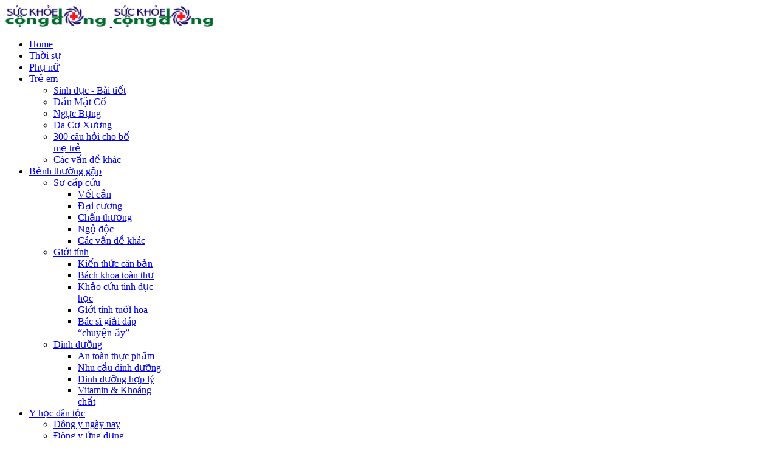

--- FILE ---
content_type: text/html; charset=utf-8
request_url: https://suckhoecongdong.com/suc-khoe-tre-em/da-co-xuong/khop-trat-khop.html
body_size: 9965
content:

<!doctype html>
<html lang="vi-vn" dir="ltr">
	<head>
		
			<!-- add google analytics -->
			<!-- Global site tag (gtag.js) - Google Analytics -->
			<script async src='https://www.googletagmanager.com/gtag/js?id=G-76GFCS8QLT'></script>
			<script>
				window.dataLayer = window.dataLayer || [];
				function gtag(){dataLayer.push(arguments);}
				gtag('js', new Date());

				gtag('config', 'G-76GFCS8QLT');
			</script>
			
		<meta name="viewport" content="width=device-width, initial-scale=1, shrink-to-fit=no">
		<meta charset="utf-8">
	<meta name="rights" content="Sức khỏe cộng đồng">
	<meta name="author" content="BSCK2 Phạm Xuân Hậu">
	<meta name="description" content="Trật khớp háng bẩm sinh ở trẻ em có thể do yếu tố gia đình, ngôi thai ngược hoặc phát triển xương chưa hoàn chỉnh. Phát hiện sớm bằng siêu âm trước 4 tháng tuổi rất quan trọng. Điều trị bao gồm nắn chỉnh bằng cách độn vật giữa hai chân hoặc dùng quần Pavlik. Điều trị sớm giúp ngăn ngừa biến chứng và mang lại hiệu quả tốt hơn.">
	<meta name="generator" content="Joomla! - Open Source Content Management">
	<title>Khớp - Trật khớp</title>
	<link href="https://suckhoecongdong.com/suc-khoe-tre-em/da-co-xuong/khop-trat-khop.html" rel="canonical">
	<link href="/images/favicon.ico" rel="icon" type="image/vnd.microsoft.icon">
<link href="/media/vendor/joomla-custom-elements/css/joomla-alert.min.css?0.4.1" rel="stylesheet">
	<link href="/cache/com_templates/templates/skcd_helixultimate/25518ed1040ff99ec4d2e90dbd00e79d.css" rel="stylesheet">
	<style>.logo-image {height:36px;}.logo-image-phone {height:36px;}</style>
<script src="/media/mod_menu/js/menu.min.js?0dd1f6" type="module"></script>
	<script src="/media/vendor/jquery/js/jquery.min.js?3.7.1"></script>
	<script src="/media/vendor/jquery/js/jquery-noconflict.min.js?3.7.1"></script>
	<script type="application/json" class="joomla-script-options new">{"csrf.token":"9548423304560b1cbc323acb6fd58b3b","data":{"breakpoints":{"tablet":991,"mobile":480},"header":{"stickyOffset":"100"}},"joomla.jtext":{"ERROR":"lỗi","MESSAGE":"Thông tin","NOTICE":"Lưu ý","WARNING":"Cảnh báo","JCLOSE":"Close","JOK":"OK","JOPEN":"Open"},"system.paths":{"root":"","rootFull":"https:\/\/suckhoecongdong.com\/","base":"","baseFull":"https:\/\/suckhoecongdong.com\/"}}</script>
	<script src="/media/system/js/core.min.js?a3d8f8"></script>
	<script src="/media/vendor/bootstrap/js/alert.min.js?5.3.8" type="module"></script>
	<script src="/media/vendor/bootstrap/js/button.min.js?5.3.8" type="module"></script>
	<script src="/media/vendor/bootstrap/js/carousel.min.js?5.3.8" type="module"></script>
	<script src="/media/vendor/bootstrap/js/collapse.min.js?5.3.8" type="module"></script>
	<script src="/media/vendor/bootstrap/js/dropdown.min.js?5.3.8" type="module"></script>
	<script src="/media/vendor/bootstrap/js/modal.min.js?5.3.8" type="module"></script>
	<script src="/media/vendor/bootstrap/js/offcanvas.min.js?5.3.8" type="module"></script>
	<script src="/media/vendor/bootstrap/js/popover.min.js?5.3.8" type="module"></script>
	<script src="/media/vendor/bootstrap/js/scrollspy.min.js?5.3.8" type="module"></script>
	<script src="/media/vendor/bootstrap/js/tab.min.js?5.3.8" type="module"></script>
	<script src="/media/vendor/bootstrap/js/toast.min.js?5.3.8" type="module"></script>
	<script src="/media/system/js/showon.min.js?e51227" type="module"></script>
	<script src="/media/system/js/messages.min.js?9a4811" type="module"></script>
	<script src="/cache/com_templates/templates/skcd_helixultimate/d7cbc2958b233b969b883174383cd985.js"></script>
	<script src="/templates/skcd_helixultimate/js/lazysizes.min.js"></script>
	<script type="application/ld+json">{"@context":"https://schema.org","@graph":[{"@type":"Organization","@id":"https://suckhoecongdong.com/#/schema/Organization/base","name":"Sức khỏe cộng đồng | Thầy thuốc cho mọi nhà","url":"https://suckhoecongdong.com/"},{"@type":"WebSite","@id":"https://suckhoecongdong.com/#/schema/WebSite/base","url":"https://suckhoecongdong.com/","name":"Sức khỏe cộng đồng | Thầy thuốc cho mọi nhà","publisher":{"@id":"https://suckhoecongdong.com/#/schema/Organization/base"}},{"@type":"WebPage","@id":"https://suckhoecongdong.com/#/schema/WebPage/base","url":"https://suckhoecongdong.com/suc-khoe-tre-em/da-co-xuong/khop-trat-khop.html","name":"Khớp - Trật khớp","description":"Trật khớp háng bẩm sinh ở trẻ em có thể do yếu tố gia đình, ngôi thai ngược hoặc phát triển xương chưa hoàn chỉnh. Phát hiện sớm bằng siêu âm trước 4 tháng tuổi rất quan trọng. Điều trị bao gồm nắn chỉnh bằng cách độn vật giữa hai chân hoặc dùng quần Pavlik. Điều trị sớm giúp ngăn ngừa biến chứng và mang lại hiệu quả tốt hơn.","isPartOf":{"@id":"https://suckhoecongdong.com/#/schema/WebSite/base"},"about":{"@id":"https://suckhoecongdong.com/#/schema/Organization/base"},"inLanguage":"vi-VN"},{"@type":"Article","@id":"https://suckhoecongdong.com/#/schema/com_content/article/363","name":"Khớp - Trật khớp","headline":"Khớp - Trật khớp","inLanguage":"vi-VN","author":{"@type":"Person","name":"BSCK2 Phạm Xuân Hậu"},"thumbnailUrl":"images/articles/363-grayscale-photography-of-girls-JXdTGEGoitE.jpeg","image":"images/articles/363-photography-of-man-and-woman-resting-f4OmS_SluJc.jpeg","articleSection":"Da Cơ Xương","dateModified":"2025-04-06T00:00:00+00:00","interactionStatistic":{"@type":"InteractionCounter","userInteractionCount":20784},"isPartOf":{"@id":"https://suckhoecongdong.com/#/schema/WebPage/base"}}]}</script>
	<script>;(function ($) {
	$.ajaxSetup({
		headers: {
			'X-CSRF-Token': Joomla.getOptions('csrf.token')
		}
	});
})(jQuery);</script>
	<script>template="skcd_helixultimate";</script>
			</head>
	<body ng-app="myApp" class="site helix-ultimate hu com_content com-content view-article layout-blog task-none itemid-270 vi-vn ltr layout-fluid offcanvas-init offcanvs-position-left">

		
		
		<div class="body-wrapper">
			<div class="body-innerwrapper">
				
<header id="sp-header">
	<div class="container">
		<div class="container-inner">
			<div class="row">
				<!-- Logo -->
				<div id="sp-logo" class="col-auto">
					<div class="sp-column">
						<a id="offcanvas-toggler" aria-label="Menu" class="offcanvas-toggler-left d-flex align-items-center" href="#" aria-hidden="true" title="Menu"><div class="burger-icon"><span></span><span></span><span></span></div></a><div class="logo"><a href="/">
				<img class="logo-image  d-none d-lg-inline-block lazyload"
					data-srcset='https://suckhoecongdong.com/images/logo_144x30.png 1x, https://suckhoecongdong.com/images/logo_288x60.png 2x'
					data-src='https://suckhoecongdong.com/images/logo_144x30.png'
					height='36px'
					alt='Sức khỏe cộng đồng | Thầy thuốc cho mọi nhà'
				 data-size="auto" />
				<img class="logo-image-phone d-inline-block d-lg-none lazyload" data-src="https://suckhoecongdong.com/images/logo_144x30.png" alt="Sức khỏe cộng đồng | Thầy thuốc cho mọi nhà" /></a></div>						
					</div>
				</div>

				<!-- Menu -->
				<div id="sp-menu" class="col-auto flex-auto">
					<div class="sp-column  d-flex justify-content-end align-items-center">
						<nav class="sp-megamenu-wrapper d-flex" role="điều hướng"><ul class="sp-megamenu-parent menu-animation-fade-up d-none d-lg-block"><li class="sp-menu-item"><a   href="/"  ><span class="pe-2 fa fa-home" aria-hidden="true"></span>Home</a></li><li class="sp-menu-item"><a   href="/thoi-su.html"  ><span class="pe-2 far fa-newspaper" aria-hidden="true"></span>Thời sự</a></li><li class="sp-menu-item"><a   href="/suc-khoe-phu-nu.html" title="Chăm sóc Sức khỏe phụ nữ"  ><span class="pe-2 fas fa-female" aria-hidden="true"></span>Phụ nữ</a></li><li class="sp-menu-item sp-has-child active"><a   href="/suc-khoe-tre-em.html"  ><span class="pe-2 fas fa-child" aria-hidden="true"></span>Trẻ em</a><div class="sp-dropdown sp-dropdown-main sp-menu-right" style="width: 180px;"><div class="sp-dropdown-inner"><ul class="sp-dropdown-items"><li class="sp-menu-item"><a   href="/suc-khoe-tre-em/sinh-duc-bai-tiet.html"  >Sinh dục - Bài tiết</a></li><li class="sp-menu-item"><a   href="/suc-khoe-tre-em/dau-mat-co.html"  >Đầu Mặt Cổ</a></li><li class="sp-menu-item"><a   href="/suc-khoe-tre-em/nguc-bung.html"  >Ngực Bụng</a></li><li class="sp-menu-item current-item active"><a aria-current="page"  href="/suc-khoe-tre-em/da-co-xuong.html"  >Da Cơ Xương</a></li><li class="sp-menu-item"><a   href="/suc-khoe-tre-em/300-cau-hoi-cho-bo-me-tre.html"  >300 câu hỏi cho bố mẹ trẻ</a></li><li class="sp-menu-item"><a   href="/suc-khoe-tre-em/cac-van-de-khac.html"  >Các vấn đề khác</a></li></ul></div></div></li><li class="sp-menu-item sp-has-child"><a   href="/thuong-thuc.html"  ><span class="pe-2 far fa-star" aria-hidden="true"></span>Bệnh thường gặp</a><div class="sp-dropdown sp-dropdown-main sp-menu-right" style="width: 180px;"><div class="sp-dropdown-inner"><ul class="sp-dropdown-items"><li class="sp-menu-item sp-has-child"><a   href="/thuong-thuc/so-cap-cuu.html"  >Sơ cấp cứu</a><div class="sp-dropdown sp-dropdown-sub sp-menu-right" style="width: 180px;"><div class="sp-dropdown-inner"><ul class="sp-dropdown-items"><li class="sp-menu-item"><a   href="/thuong-thuc/so-cap-cuu/vet-can.html"  >Vết cắn</a></li><li class="sp-menu-item"><a   href="/thuong-thuc/so-cap-cuu/dai-cuong.html"  >Đại cương</a></li><li class="sp-menu-item"><a   href="/thuong-thuc/so-cap-cuu/chan-thuong.html"  >Chấn thương</a></li><li class="sp-menu-item"><a   href="/thuong-thuc/so-cap-cuu/ngo-doc.html"  >Ngộ độc</a></li><li class="sp-menu-item"><a   href="/thuong-thuc/so-cap-cuu/cac-van-de-khac.html"  >Các vấn đề khác</a></li></ul></div></div></li><li class="sp-menu-item sp-has-child"><a   href="/thuong-thuc/giao-duc-gioi-tinh.html"  >Giới tính</a><div class="sp-dropdown sp-dropdown-sub sp-menu-right" style="width: 180px;"><div class="sp-dropdown-inner"><ul class="sp-dropdown-items"><li class="sp-menu-item"><a   href="/thuong-thuc/giao-duc-gioi-tinh/kien-thuc-can-ban.html"  >Kiến thức căn bản</a></li><li class="sp-menu-item"><a   href="/thuong-thuc/giao-duc-gioi-tinh/bach-khoa-toan-thu.html"  >Bách khoa toàn thư</a></li><li class="sp-menu-item"><a   href="/thuong-thuc/giao-duc-gioi-tinh/khao-cuu-tinh-duc-hoc.html"  >Khảo cứu tình dục học</a></li><li class="sp-menu-item"><a   href="/thuong-thuc/giao-duc-gioi-tinh/gioi-tinh-tuoi-hoa.html"  >Giới tính tuổi hoa</a></li><li class="sp-menu-item"><a   href="/thuong-thuc/giao-duc-gioi-tinh/bac-si-giai-dap-chuyen-ay.html"  >Bác sĩ giải đáp “chuyện ấy”</a></li></ul></div></div></li><li class="sp-menu-item sp-has-child"><a   href="/thuong-thuc/dinh-duong.html"  >Dinh dưỡng</a><div class="sp-dropdown sp-dropdown-sub sp-menu-right" style="width: 180px;"><div class="sp-dropdown-inner"><ul class="sp-dropdown-items"><li class="sp-menu-item"><a   href="/thuong-thuc/dinh-duong/an-toan-thuc-pham.html"  >An toàn thực phẩm</a></li><li class="sp-menu-item"><a   href="/thuong-thuc/dinh-duong/nhu-cau-dinh-duong.html"  >Nhu cầu dinh dưỡng</a></li><li class="sp-menu-item"><a   href="/thuong-thuc/dinh-duong/dinh-duong-hop-ly.html"  >Dinh dưỡng hợp lý</a></li><li class="sp-menu-item"><a   href="/thuong-thuc/dinh-duong/vitamin-khoang-chat.html"  >Vitamin &amp; Khoáng chất</a></li></ul></div></div></li></ul></div></div></li><li class="sp-menu-item sp-has-child"><a   href="/y-hoc-dan-toc.html"  ><span class="pe-2 fas fa-mortar-pestle" aria-hidden="true"></span>Y học dân tộc</a><div class="sp-dropdown sp-dropdown-main sp-menu-right" style="width: 180px;"><div class="sp-dropdown-inner"><ul class="sp-dropdown-items"><li class="sp-menu-item"><a   href="/dong-y-ngay-nay.html"  >Đông y ngày nay</a></li><li class="sp-menu-item"><a   href="/ung-dung-dieu-tri.html"  >Đông y ứng dụng</a></li><li class="sp-menu-item"><a   href="/cac-hoc-thuyet-dong-y.html"  >Học thuyết đông y</a></li></ul></div></div></li></ul></nav>						

						<!-- Related Modules -->
						<div class="d-none d-lg-flex header-modules align-items-center">
								
													</div>
						
						<!-- if offcanvas position right -->
											</div>
				</div>
			</div>
		</div>
	</div>
</header>				
<section id="sp-section-1" >

						<div class="container">
				<div class="container-inner">
			
	
<div class="row">
	<div id="sp-breadcrumb" class="col-lg-12 "><div class="sp-column "><nav class="sp-module "><div class="sp-module-content">
<ol itemscope itemtype="https://schema.org/BreadcrumbList" class="breadcrumb">
			<li class="float-start me-2">
			<span class="divider fas fa-map-marker-alt" aria-hidden="true"></span>
		</li>
	
				<li itemprop="itemListElement" itemscope itemtype="https://schema.org/ListItem" class="breadcrumb-item"><a itemprop="item" href="/" class="pathway"><span itemprop="name">Home</span></a>				<meta itemprop="position" content="1">
			</li>
					<li itemprop="itemListElement" itemscope itemtype="https://schema.org/ListItem" class="breadcrumb-item"><a itemprop="item" href="/suc-khoe-tre-em.html" class="pathway"><span itemprop="name">Trẻ em</span></a>				<meta itemprop="position" content="2">
			</li>
					<li itemprop="itemListElement" itemscope itemtype="https://schema.org/ListItem" class="breadcrumb-item"><a itemprop="item" href="/suc-khoe-tre-em/da-co-xuong.html" class="pathway"><span itemprop="name">Da Cơ Xương</span></a>				<meta itemprop="position" content="3">
			</li>
					<li itemprop="itemListElement" itemscope itemtype="https://schema.org/ListItem" class="breadcrumb-item active"><span itemprop="name">Khớp - Trật khớp</span>				<meta itemprop="position" content="4">
			</li>
		</ol>
</div></nav></div></div></div>
							</div>
			</div>
			
	</section>

<section id="sp-main-body" >

										<div class="container">
					<div class="container-inner">
						
	
<div class="row">
	
<div id="sp-component" class="col-lg-9 ">
	<div class="sp-column ">
		<div id="system-message-container" aria-live="polite"></div>


		
		<div class="article-details " itemscope itemtype="https://schema.org/Article">
	<meta itemprop="inLanguage" content="vi-VN">
	
	
									<div class="article-full-image float-left">
			<img data-src="https://suckhoecongdong.com/images/articles/363-photography-of-man-and-woman-resting-f4OmS_SluJc.jpeg" itemprop="image" alt="Khớp - Trật khớp" class="caption img-thumbnail lazyload" title="photography of man and woman resting">		</div>
	
	
		
		<div class="article-header">
					<h1 itemprop="headline">
				Khớp - Trật khớp			</h1>
									</div>
		<div class="article-can-edit d-flex flex-wrap justify-content-between">
				</div>
				<div class="article-info">

	
					<span class="createdby" itemprop="author" itemscope itemtype="https://schema.org/Person" title="Viết bởi BSCK2 Phạm Xuân Hậu">
				<span itemprop="name">BSCK2 Phạm Xuân Hậu</span>	</span>
		
		
					<span class="category-name" title="Chuyên mục: Da Cơ Xương">
			<a href="/suc-khoe-tre-em/da-co-xuong.html">Da Cơ Xương</a>
	</span>
		
		
		
		
	
			
					<span class="modified">
	<time datetime="2025-04-06T21:41:35+07:00" itemprop="dateModified">
		Cập nhật lần cuối: 06 Tháng 4 2025	</time>
</span>
		
					<span class="hits">
	<meta itemprop="interactionCount" content="UserPageVisits:20784">
	Lượt xem: 20784</span>
				
			</div>
		
		
	
		
		
			<div class="article-ratings-social-share d-flex justify-content-end">
			<div class="me-auto align-self-center">
														<div class="article-ratings" data-id="363">
	<span class="ratings-label">Xếp hạng</span>
	<div class="rating-symbol">
		<span class="rating-star" data-number="5"></span><span class="rating-star" data-number="4"></span><span class="rating-star" data-number="3"></span><span class="rating-star" data-number="2"></span><span class="rating-star" data-number="1"></span>	</div>
	<span class="fas fa-circle-notch fa-spin" aria-hidden="true" style="display: none;"></span>
	<span class="ratings-count">(0)</span>
</div>
							</div>
			<div>
				<div class="article-social-share">
	<div class="social-share-icon">
		<ul>
											<li>
					<a class="facebook" onClick="window.open('https://www.facebook.com/sharer.php?u=https://suckhoecongdong.com/suc-khoe-tre-em/da-co-xuong/khop-trat-khop.html','Facebook','width=600,height=300,left='+(screen.availWidth/2-300)+',top='+(screen.availHeight/2-150)+''); return false;" href="https://www.facebook.com/sharer.php?u=https://suckhoecongdong.com/suc-khoe-tre-em/da-co-xuong/khop-trat-khop.html" title="Facebook">
						<span class="fab fa-facebook" aria-hidden="true"></span>
					</a>
				</li>
																											<li>
					<a class="twitter" title="X (trước đây là Twitter)" onClick="window.open('https://twitter.com/share?url=https://suckhoecongdong.com/suc-khoe-tre-em/da-co-xuong/khop-trat-khop.html&amp;text=Khớp%20-%20Trật%20khớp','Twitter share','width=600,height=300,left='+(screen.availWidth/2-300)+',top='+(screen.availHeight/2-150)+''); return false;" href="https://twitter.com/share?url=https://suckhoecongdong.com/suc-khoe-tre-em/da-co-xuong/khop-trat-khop.html&amp;text=Khớp%20-%20Trật%20khớp">
					<svg xmlns="http://www.w3.org/2000/svg" viewBox="0 0 512 512" fill="currentColor" style="width: 13.56px;position: relative;top: -1.5px;"><path d="M389.2 48h70.6L305.6 224.2 487 464H345L233.7 318.6 106.5 464H35.8L200.7 275.5 26.8 48H172.4L272.9 180.9 389.2 48zM364.4 421.8h39.1L151.1 88h-42L364.4 421.8z"/></svg>
					</a>
				</li>
																												<li>
						<a class="linkedin" title="LinkedIn" onClick="window.open('https://www.linkedin.com/shareArticle?mini=true&url=https://suckhoecongdong.com/suc-khoe-tre-em/da-co-xuong/khop-trat-khop.html','Linkedin','width=585,height=666,left='+(screen.availWidth/2-292)+',top='+(screen.availHeight/2-333)+''); return false;" href="https://www.linkedin.com/shareArticle?mini=true&url=https://suckhoecongdong.com/suc-khoe-tre-em/da-co-xuong/khop-trat-khop.html" >
							<span class="fab fa-linkedin" aria-hidden="true"></span>
						</a>
					</li>
										</ul>
		</div>
	</div>
			</div>
		</div>
	
	<div itemprop="articleBody">
		Trật khớp háng bẩm sinh ở trẻ em có thể do yếu tố gia đình, ngôi thai ngược hoặc phát triển xương chưa hoàn chỉnh. Phát hiện sớm bằng siêu âm trước 4 tháng tuổi rất quan trọng. Điều trị bao gồm nắn chỉnh bằng cách độn vật giữa hai chân hoặc dùng quần Pavlik. Điều trị sớm giúp ngăn ngừa biến chứng và mang lại hiệu quả tốt hơn. <h1 id="trtkhphngbmsinhtremnhnbitsmviutrhiuqu">Trật khớp háng bẩm sinh ở trẻ em: Nhận biết sớm và điều trị hiệu quả</h1>
<p>Trật khớp háng bẩm sinh (Developmental Dysplasia of the Hip - DDH) là tình trạng khớp háng không ổn định ở trẻ sơ sinh và trẻ nhỏ. Nếu không được phát hiện và điều trị kịp thời, bệnh có thể gây ra những ảnh hưởng nghiêm trọng đến khả năng vận động của trẻ sau này.</p>
<h2 id="nguynnhnthnggp">Nguyên nhân thường gặp</h2>
<ul>
<li><strong>Yếu tố gia đình:</strong> Di truyền đóng một vai trò quan trọng trong việc tăng nguy cơ trật khớp háng bẩm sinh. Nếu trong gia đình có người mắc bệnh này, khả năng trẻ sinh ra cũng bị trật khớp háng sẽ cao hơn. Theo nghiên cứu từ Viện Nhi Khoa Hoa Kỳ (AAP), yếu tố di truyền chiếm khoảng 20% các trường hợp DDH.</li>
<li><strong>Ngôi thai ngược:</strong> Tư thế sinh mông (mông ra trước) có thể làm tăng nguy cơ trật khớp háng. Khi sinh ngôi ngược, khớp háng của bé phải chịu áp lực lớn, dễ dẫn đến trật khớp. </li>
<li><strong>Phát triển xương chưa hoàn chỉnh:</strong> Ở trẻ sơ sinh, phần đầu xương đùi chưa phát triển đầy đủ và dần hoàn thiện trong năm đầu đời. Nếu khớp háng không ổn định hoặc có cấu trúc bất thường (quá phẳng hoặc nghiêng), xương đùi có thể bị trật ra ngoài.</li>
</ul>
<h2 id="duhiuvchnon">Dấu hiệu và chẩn đoán</h2>
<ul>
<li><strong>Dị dạng khớp háng:</strong> Khớp háng có thể phẳng hoặc nghiêng bất thường, làm cho xương đùi nhô ra ngoài. Điều này có thể dẫn đến dáng đi bất thường hoặc sự khác biệt về chiều dài chân.</li>
<li><strong>Phát hiện sớm:</strong> Siêu âm là phương pháp chẩn đoán hiệu quả để phát hiện sớm tình trạng trật khớp háng ở trẻ dưới 4 tháng tuổi. Theo khuyến cáo của Bộ Y tế, nên thực hiện siêu âm khớp háng cho trẻ sơ sinh có yếu tố nguy cơ cao (tiền sử gia đình, ngôi thai ngược).</li>
</ul>
<h2 id="iutr">Điều trị</h2>
<ul>
<li><strong>Nắn chỉnh sớm:</strong><ul>
<li><strong>Độn vật giữa hai chân:</strong> Phương pháp này giúp giữ cho chân bé ở tư thế dạng, tạo điều kiện cho khớp háng phát triển ổn định.</li>
<li><strong>Sử dụng quần Pavlik:</strong> Quần Pavlik là một loại nẹp đặc biệt giúp giữ khớp háng ở vị trí đúng. Theo nghiên cứu trên tạp chí <em>Journal of Pediatric Orthopaedics</em>, quần Pavlik có hiệu quả cao trong việc điều trị DDH ở trẻ dưới 6 tháng tuổi.</li></ul></li>
<li><strong>Thời gian điều trị:</strong> Thời gian điều trị phụ thuộc vào mức độ trật khớp và cấu trúc xương của từng trẻ. Thông thường, trẻ cần được điều trị trong vài tuần đến vài tháng.</li>
<li><strong>Điều trị muộn:</strong> Nếu không được điều trị sớm, tình trạng trật khớp háng có thể trở nên nghiêm trọng hơn. Trong trường hợp này, có thể cần phẫu thuật để chỉnh sửa khớp háng.</li>
</ul>
<h2 id="tmquantrngcavicphthinsm">Tầm quan trọng của việc phát hiện sớm</h2>
<ul>
<li><strong>Ngăn ngừa biến chứng:</strong> Điều trị sớm giúp tránh tình trạng đi lại khó khăn, đau khớp và các vấn đề về cột sống sau này. Theo Tổ chức Y tế Thế giới (WHO), phát hiện và điều trị sớm DDH có thể giảm thiểu nguy cơ tàn tật ở trẻ em.</li>
<li><strong>Hiệu quả điều trị:</strong> Điều trị sớm mang lại kết quả tốt hơn so với điều trị muộn. Khi khớp háng chưa hoàn thiện, việc nắn chỉnh sẽ dễ dàng và hiệu quả hơn. Ngược lại, khi khớp háng đã phát triển không đúng cách, việc điều trị sẽ phức tạp và tốn kém hơn, thậm chí cần phẫu thuật.</li>
</ul>	</div>

	
					    <ul class="tags list-inline mb-4">
                                                                    <li class="list-inline-item tag-1129 tag-list0">
                    <a href="/tags/trat-da-hoan.html" class="">
                        trat da hoan                    </a>
                </li>
                                                                                <li class="list-inline-item tag-1130 tag-list1">
                    <a href="/tags/thuoc-trat-da-hoan.html" class="">
                        thuoc trat da hoan                    </a>
                </li>
                                                                                <li class="list-inline-item tag-1131 tag-list2">
                    <a href="/tags/thay-trat-da.html" class="">
                        thay trat da                    </a>
                </li>
                                                                                <li class="list-inline-item tag-1132 tag-list3">
                    <a href="/tags/trat-khop-xuong-hong.html" class="">
                        trật khớp xương hông                    </a>
                </li>
                                                                                <li class="list-inline-item tag-1133 tag-list4">
                    <a href="/tags/trat-khop-hang-bam-sinh.html" class="">
                        trật khớp háng bẩm sinh                    </a>
                </li>
                        </ul>
	
				
			
		
	

	
<nav class="pagenavigation" aria-label="Page Navigation">
    <span class="pagination ms-0">
                <a class="btn btn-sm btn-secondary previous" href="/suc-khoe-tre-em/da-co-xuong/xuong-gay-xuong-bong-gan-va-trat-khop.html" rel="prev">
            <span class="visually-hidden">
                Previous article: Xương - Gãy xương, bong gân và trật khớp            </span>
            <span class="icon-chevron-left" aria-hidden="true"></span> <span aria-hidden="true">Trang trước</span>            </a>
                    <a class="btn btn-sm btn-secondary next" href="/suc-khoe-tre-em/da-co-xuong/khop-viem-khop-cap.html" rel="next">
            <span class="visually-hidden">
                Next article: Khớp - Viêm khớp cấp            </span>
            <span aria-hidden="true">Trang sau</span> <span class="icon-chevron-right" aria-hidden="true"></span>            </a>
        </span>
</nav>
	
				</div>


<div class="related-article-list-container">
	<h3 class="related-article-title"> Bài liên quan </h3>

	 
		<div class="article-list related-article-list">
			<div class="row">
														<div class="col-lg-4">
						<div class="article">
            <a href="/suc-khoe-tre-em/da-co-xuong/tay-gam-mong-tay.html">
            						<div class="article-full-image float-left">
			<img data-src="https://suckhoecongdong.com/images/articles/359-two-toddler-pillow-fighting-dAMvcGb8Vog.jpeg" itemprop="image" alt="Tay - Gặm móng tay" class="caption img-thumbnail lazyload" title="two toddler pillow fighting">		</div>
	
        </a>
    
    
	<div class="article-header">
					<h2>
									<a href="/suc-khoe-tre-em/da-co-xuong/tay-gam-mong-tay.html">
						Tay - Gặm móng tay					</a>
							</h2>
		
		
		
							
	</div>

    <div class="article-info">
                    </div>        
</div>					</div>
														<div class="col-lg-4">
						<div class="article">
            <a href="/suc-khoe-tre-em/da-co-xuong/tay-vet-dam-kim-bi-kep.html">
            						<div class="article-full-image float-left">
			<img data-src="https://suckhoecongdong.com/images/articles/360-group-of-childrens-sitting-on-ground-uaPaEM7MiQQ.jpeg" itemprop="image" alt="Tay - Vết đâm kim, bị kẹp" class="caption img-thumbnail lazyload" title="group of childrens sitting on ground">		</div>
	
        </a>
    
    
	<div class="article-header">
					<h2>
									<a href="/suc-khoe-tre-em/da-co-xuong/tay-vet-dam-kim-bi-kep.html">
						Tay - Vết đâm kim, bị kẹp					</a>
							</h2>
		
		
		
							
	</div>

    <div class="article-info">
                    </div>        
</div>					</div>
														<div class="col-lg-4">
						<div class="article">
            <a href="/suc-khoe-tre-em/da-co-xuong/tay-dut-tay-chan.html">
            						<div class="article-full-image float-left">
			<img data-src="https://suckhoecongdong.com/images/articles/361-person-holding-pink-flower-p-ppCccUZiU.jpeg" itemprop="image" alt="Tay - Đứt tay chân" class="caption img-thumbnail lazyload" title="person holding pink flower">		</div>
	
        </a>
    
    
	<div class="article-header">
					<h2>
									<a href="/suc-khoe-tre-em/da-co-xuong/tay-dut-tay-chan.html">
						Tay - Đứt tay chân					</a>
							</h2>
		
		
		
							
	</div>

    <div class="article-info">
                    </div>        
</div>					</div>
														<div class="col-lg-4">
						<div class="article">
            <a href="/suc-khoe-tre-em/da-co-xuong/xuong-gay-xuong-bong-gan-va-trat-khop.html">
            						<div class="article-full-image float-left">
			<img data-src="https://suckhoecongdong.com/images/articles/362-orange-and-white-plastic-bottle-on-brown-wooden-table-5Hib8uDTm6g.jpeg" itemprop="image" alt="Xương - Gãy xương, bong gân và trật khớp" class="caption img-thumbnail lazyload" title="orange and white plastic bottle on brown wooden table">		</div>
	
        </a>
    
    
	<div class="article-header">
					<h2>
									<a href="/suc-khoe-tre-em/da-co-xuong/xuong-gay-xuong-bong-gan-va-trat-khop.html">
						Xương - Gãy xương, bong gân và trật khớp					</a>
							</h2>
		
		
		
							
	</div>

    <div class="article-info">
                    </div>        
</div>					</div>
														<div class="col-lg-4">
						<div class="article">
            <a href="/suc-khoe-tre-em/da-co-xuong/khop-viem-khop-cap.html">
            						<div class="article-full-image float-left">
			<img data-src="https://suckhoecongdong.com/images/articles/364-clear-medical-hose-taF3klwwAWA.jpeg" itemprop="image" alt="Khớp - Viêm khớp cấp" class="caption img-thumbnail lazyload" title="clear medical hose">		</div>
	
        </a>
    
    
	<div class="article-header">
					<h2>
									<a href="/suc-khoe-tre-em/da-co-xuong/khop-viem-khop-cap.html">
						Khớp - Viêm khớp cấp					</a>
							</h2>
		
		
		
							
	</div>

    <div class="article-info">
                    </div>        
</div>					</div>
														<div class="col-lg-4">
						<div class="article">
            <a href="/suc-khoe-tre-em/da-co-xuong/chan-di-tat.html">
            						<div class="article-full-image float-left">
			<img data-src="https://suckhoecongdong.com/images/articles/365-white-apple-magic-mouse-beside-of-magic-keyboard-and-headphones--RBuQ2PK_L8.jpeg" itemprop="image" alt="Chân - Dị tật" class="caption img-thumbnail lazyload" title="white Apple Magic Mouse beside of Magic Keyboard and headphones">		</div>
	
        </a>
    
    
	<div class="article-header">
					<h2>
									<a href="/suc-khoe-tre-em/da-co-xuong/chan-di-tat.html">
						Chân - Dị tật					</a>
							</h2>
		
		
		
							
	</div>

    <div class="article-info">
                    </div>        
</div>					</div>
														<div class="col-lg-4">
						<div class="article">
            <a href="/suc-khoe-tre-em/da-co-xuong/xuong-benh-coi-xuong.html">
            						<div class="article-full-image float-left">
			<img data-src="https://suckhoecongdong.com/images/articles/366-two-girls-in-yellow-sleeveless-dresses-sitting-on-white-wooden-bench-during-daytime-j28h3uNmKCA.jpeg" itemprop="image" alt="Xương - Bệnh còi xương" class="caption img-thumbnail lazyload" title="two girl&#039;s in yellow sleeveless dresses sitting on white wooden bench during daytime">		</div>
	
        </a>
    
    
	<div class="article-header">
					<h2>
									<a href="/suc-khoe-tre-em/da-co-xuong/xuong-benh-coi-xuong.html">
						Xương - Bệnh còi xương					</a>
							</h2>
		
		
		
							
	</div>

    <div class="article-info">
                    </div>        
</div>					</div>
														<div class="col-lg-4">
						<div class="article">
            <a href="/suc-khoe-tre-em/da-co-xuong/xuong-veo-xuong-song.html">
            						<div class="article-full-image float-left">
			<img data-src="https://suckhoecongdong.com/images/articles/367-group-of-children-standing-on-grass-field-during-daytime-CvqCzwVOhCM.jpeg" itemprop="image" alt="Xương - Vẹo xương sống" class="caption img-thumbnail lazyload" title="group of children standing on grass field during daytime">		</div>
	
        </a>
    
    
	<div class="article-header">
					<h2>
									<a href="/suc-khoe-tre-em/da-co-xuong/xuong-veo-xuong-song.html">
						Xương - Vẹo xương sống					</a>
							</h2>
		
		
		
							
	</div>

    <div class="article-info">
                    </div>        
</div>					</div>
														<div class="col-lg-4">
						<div class="article">
            <a href="/suc-khoe-tre-em/da-co-xuong/xuong-tat-nut-dot-song.html">
            						<div class="article-full-image float-left">
			<img data-src="https://suckhoecongdong.com/images/articles/368/368-man-kissing-womans-forehead-white-holding-ultrasound-photo-IE8KfewAp-w.jpeg" itemprop="image" alt="Xương - Tật nứt đốt sống" class="caption img-thumbnail lazyload" title="Man kissing woman&#039;s forehead white holding ultrasound photo from Kelly Sikkema on Unsplash">		</div>
	
        </a>
    
    
	<div class="article-header">
					<h2>
									<a href="/suc-khoe-tre-em/da-co-xuong/xuong-tat-nut-dot-song.html">
						Xương - Tật nứt đốt sống					</a>
							</h2>
		
		
		
							
	</div>

    <div class="article-info">
                    </div>        
</div>					</div>
							</div>
		</div>
	
	
	</div>

			</div>
</div>
<aside id="sp-left" class="col-lg-3 "><div class="sp-column "><div class="sp-module "><h3 class="sp-module-title">Đọc nhiều nhất</h3><div class="sp-module-content"><ul class="mostread mod-list">
    <li itemscope itemtype="https://schema.org/Article">
        <a href="/thoi-su/mat-ong-va-doi-song.html" itemprop="url">
            <span itemprop="name">
                Mật ong và đời sống            </span>
        </a>
    </li>
    <li itemscope itemtype="https://schema.org/Article">
        <a href="/thoi-su/nhung-quan-niem-sai-lam-ve-rang-sua.html" itemprop="url">
            <span itemprop="name">
                Những quan niệm sai lầm về răng sữa            </span>
        </a>
    </li>
    <li itemscope itemtype="https://schema.org/Article">
        <a href="/thoi-su/rung-toc.html" itemprop="url">
            <span itemprop="name">
                Rụng tóc            </span>
        </a>
    </li>
    <li itemscope itemtype="https://schema.org/Article">
        <a href="/benh-ly-roi-loan/tang-huyet-ap-cach-nhan-biet-dieu-tri-va-phong-ngua.html" itemprop="url">
            <span itemprop="name">
                Tăng huyết áp - Nhận biết, điều trị và phòng ngừa            </span>
        </a>
    </li>
    <li itemscope itemtype="https://schema.org/Article">
        <a href="/thoi-su/benh-tieu-duong.html" itemprop="url">
            <span itemprop="name">
                Bệnh tiểu đường            </span>
        </a>
    </li>
</ul>
</div></div><div class="sp-module "><h3 class="sp-module-title">Bài mới</h3><div class="sp-module-content"><ul class="mod-articlescategory category-module mod-list">
					<li>
			<a class="mod-articles-category-title " href="/suc-khoe-tre-em/da-co-xuong/da-benh-dona-zona.html">
			Da - Bệnh Dôna (Zona)		</a>
	
	
	
	
	
	
	
	</li>
<li>
			<a class="mod-articles-category-title " href="/suc-khoe-tre-em/da-co-xuong/da-eczema.html">
			Da - ECZEMA		</a>
	
	
	
	
	
	
	
	</li>
<li>
			<a class="mod-articles-category-title " href="/suc-khoe-tre-em/da-co-xuong/xuong-tat-nut-dot-song.html">
			Xương - Tật nứt đốt sống		</a>
	
	
	
	
	
	
	
	</li>
<li>
			<a class="mod-articles-category-title " href="/suc-khoe-tre-em/da-co-xuong/da-viem-tay-va-chin-me.html">
			Da - Viêm tấy và chín mé		</a>
	
	
	
	
	
	
	
	</li>
<li>
			<a class="mod-articles-category-title " href="/suc-khoe-tre-em/da-co-xuong/da-benh-vay-leiner-moussous.html">
			Da - Bệnh vẩy Leiner-moussous		</a>
	
	
	
	
	
	
	
	</li>
	</ul>
</div></div><div class="sp-module "><h3 class="sp-module-title">Cùng chuyên mục</h3><div class="sp-module-content"><ul class="mod-articlescategory category-module mod-list">
					<li>
			<a class="mod-articles-category-title " href="/suc-khoe-tre-em/da-co-xuong/xuong-gay-xuong-bong-gan-va-trat-khop.html">
			Xương - Gãy xương, bong gân và trật khớp		</a>
	
	
	
	
	
	
	
	</li>
<li>
			<a class="mod-articles-category-title " href="/suc-khoe-tre-em/da-co-xuong/da-bong.html">
			Da - Bỏng		</a>
	
	
	
	
	
	
	
	</li>
<li>
			<a class="mod-articles-category-title " href="/suc-khoe-tre-em/da-co-xuong/khop-viem-khop-cap.html">
			Khớp - Viêm khớp cấp		</a>
	
	
	
	
	
	
	
	</li>
<li>
			<a class="mod-articles-category-title " href="/suc-khoe-tre-em/da-co-xuong/da-viem-tay-va-chin-me.html">
			Da - Viêm tấy và chín mé		</a>
	
	
	
	
	
	
	
	</li>
<li>
			<a class="mod-articles-category-title " href="/suc-khoe-tre-em/da-co-xuong/xuong-tat-nut-dot-song.html">
			Xương - Tật nứt đốt sống		</a>
	
	
	
	
	
	
	
	</li>
	</ul>
</div></div></div></aside></div>
											</div>
				</div>
						
	</section>

<footer id="sp-footer" >

						<div class="container">
				<div class="container-inner">
			
	
<div class="row">
	<div id="sp-footer1" class="col-lg-12 "><div class="sp-column "><span class="sp-copyright">©2002 - 2026. Copyright by Sức Khỏe Cộng Đồng. Quản trị nội dung: BSCKII Phạm Xuân Hậu</span></div></div></div>
							</div>
			</div>
			
	</footer>
			</div>
		</div>

		<!-- Off Canvas Menu -->
		<div class="offcanvas-overlay"></div>
		<!-- Rendering the offcanvas style -->
		<!-- If canvas style selected then render the style -->
		<!-- otherwise (for old templates) attach the offcanvas module position -->
					<div class="offcanvas-menu border-menu center-alignment text-center">
	<div class="d-flex align-items-center p-3 pt-4">
				<a href="#" class="close-offcanvas" aria-label="Đóng Off-canvas">
			<div class="burger-icon">
				<span></span>
				<span></span>
				<span></span>
			</div>
		</a>
	</div>
	<div class="offcanvas-inner">
		<div class="d-flex header-modules p-3 mb-3">
			
							<div class="sp-module">
<a class="sp-sign-in" href="/component/users/login.html?Itemid=338" ><span class="far fa-user me-1" aria-hidden="true"></span><span class="signin-text d-none d-lg-inline-block">Đăng nhập</span></a>
</div>					</div>
		
					<div class="sp-module _menu"><div class="sp-module-content"><ul class="mod-menu mod-list menu">
<li class="item-338 default"><a href="/" ><span class="pe-2 fa fa-home" aria-hidden="true"></span>Home</a></li><li class="item-296"><a href="/thoi-su.html" ><span class="pe-2 far fa-newspaper" aria-hidden="true"></span>Thời sự</a></li><li class="item-341"><a href="/suc-khoe-phu-nu.html" title="Chăm sóc Sức khỏe phụ nữ"><span class="pe-2 fas fa-female" aria-hidden="true"></span>Phụ nữ</a></li><li class="item-252 active menu-deeper menu-parent"><a href="/suc-khoe-tre-em.html" ><span class="pe-2 fas fa-child" aria-hidden="true"></span>Trẻ em<span class="menu-toggler"></span></a><ul class="mod-menu__sub list-unstyled small menu-child"><li class="item-271"><a href="/suc-khoe-tre-em/sinh-duc-bai-tiet.html" >Sinh dục - Bài tiết</a></li><li class="item-268"><a href="/suc-khoe-tre-em/dau-mat-co.html" >Đầu Mặt Cổ</a></li><li class="item-269"><a href="/suc-khoe-tre-em/nguc-bung.html" >Ngực Bụng</a></li><li class="item-270 current active"><a href="/suc-khoe-tre-em/da-co-xuong.html" aria-current="location">Da Cơ Xương</a></li><li class="item-289"><a href="/suc-khoe-tre-em/300-cau-hoi-cho-bo-me-tre.html" >300 câu hỏi cho bố mẹ trẻ</a></li><li class="item-272"><a href="/suc-khoe-tre-em/cac-van-de-khac.html" >Các vấn đề khác</a></li></ul></li><li class="item-297 menu-deeper menu-parent"><a href="/thuong-thuc.html" ><span class="pe-2 far fa-star" aria-hidden="true"></span>Bệnh thường gặp<span class="menu-toggler"></span></a><ul class="mod-menu__sub list-unstyled small menu-child"><li class="item-244 menu-deeper menu-parent"><a href="/thuong-thuc/so-cap-cuu.html" >Sơ cấp cứu<span class="menu-toggler"></span></a><ul class="mod-menu__sub list-unstyled small menu-child"><li class="item-248"><a href="/thuong-thuc/so-cap-cuu/vet-can.html" >Vết cắn</a></li><li class="item-245"><a href="/thuong-thuc/so-cap-cuu/dai-cuong.html" >Đại cương</a></li><li class="item-246"><a href="/thuong-thuc/so-cap-cuu/chan-thuong.html" >Chấn thương</a></li><li class="item-247"><a href="/thuong-thuc/so-cap-cuu/ngo-doc.html" >Ngộ độc</a></li><li class="item-249"><a href="/thuong-thuc/so-cap-cuu/cac-van-de-khac.html" >Các vấn đề khác</a></li></ul></li><li class="item-280 menu-deeper menu-parent"><a href="/thuong-thuc/giao-duc-gioi-tinh.html" >Giới tính<span class="menu-toggler"></span></a><ul class="mod-menu__sub list-unstyled small menu-child"><li class="item-292"><a href="/thuong-thuc/giao-duc-gioi-tinh/kien-thuc-can-ban.html" >Kiến thức căn bản</a></li><li class="item-278"><a href="/thuong-thuc/giao-duc-gioi-tinh/bach-khoa-toan-thu.html" >Bách khoa toàn thư</a></li><li class="item-291"><a href="/thuong-thuc/giao-duc-gioi-tinh/khao-cuu-tinh-duc-hoc.html" >Khảo cứu tình dục học</a></li><li class="item-290"><a href="/thuong-thuc/giao-duc-gioi-tinh/gioi-tinh-tuoi-hoa.html" >Giới tính tuổi hoa</a></li><li class="item-293"><a href="/thuong-thuc/giao-duc-gioi-tinh/bac-si-giai-dap-chuyen-ay.html" >Bác sĩ giải đáp “chuyện ấy”</a></li></ul></li><li class="item-273 menu-deeper menu-parent"><a href="/thuong-thuc/dinh-duong.html" >Dinh dưỡng<span class="menu-toggler"></span></a><ul class="mod-menu__sub list-unstyled small menu-child"><li class="item-275"><a href="/thuong-thuc/dinh-duong/an-toan-thuc-pham.html" >An toàn thực phẩm</a></li><li class="item-276"><a href="/thuong-thuc/dinh-duong/nhu-cau-dinh-duong.html" >Nhu cầu dinh dưỡng</a></li><li class="item-277"><a href="/thuong-thuc/dinh-duong/dinh-duong-hop-ly.html" >Dinh dưỡng hợp lý</a></li><li class="item-274"><a href="/thuong-thuc/dinh-duong/vitamin-khoang-chat.html" >Vitamin &amp; Khoáng chất</a></li></ul></li></ul></li><li class="item-476 menu-deeper menu-parent"><a href="/y-hoc-dan-toc.html" ><span class="pe-2 fas fa-mortar-pestle" aria-hidden="true"></span>Y học dân tộc<span class="menu-toggler"></span></a><ul class="mod-menu__sub list-unstyled small menu-child"><li class="item-490"><a href="/dong-y-ngay-nay.html" >Đông y ngày nay</a></li><li class="item-491"><a href="/ung-dung-dieu-tri.html" >Đông y ứng dụng</a></li><li class="item-492"><a href="/cac-hoc-thuyet-dong-y.html" >Học thuyết đông y</a></li></ul></li></ul>
</div></div>
		
		
				<div class="mt-5">
					<div class="mb-4">
							</div>
						
							<div class="mb-4">
									</div>
					</div>
				
		
		<!-- custom module position -->
		
	</div>
</div>				

		
		

		<!-- Go to top -->
					<a href="#" class="sp-scroll-up" aria-label="Cuộn lên"><span class="fas fa-angle-up" aria-hidden="true"></span></a>
					<script defer src="https://static.cloudflareinsights.com/beacon.min.js/vcd15cbe7772f49c399c6a5babf22c1241717689176015" integrity="sha512-ZpsOmlRQV6y907TI0dKBHq9Md29nnaEIPlkf84rnaERnq6zvWvPUqr2ft8M1aS28oN72PdrCzSjY4U6VaAw1EQ==" data-cf-beacon='{"version":"2024.11.0","token":"04d09e48799c42ccabcac529efbbc25e","r":1,"server_timing":{"name":{"cfCacheStatus":true,"cfEdge":true,"cfExtPri":true,"cfL4":true,"cfOrigin":true,"cfSpeedBrain":true},"location_startswith":null}}' crossorigin="anonymous"></script>
</body>
</html>